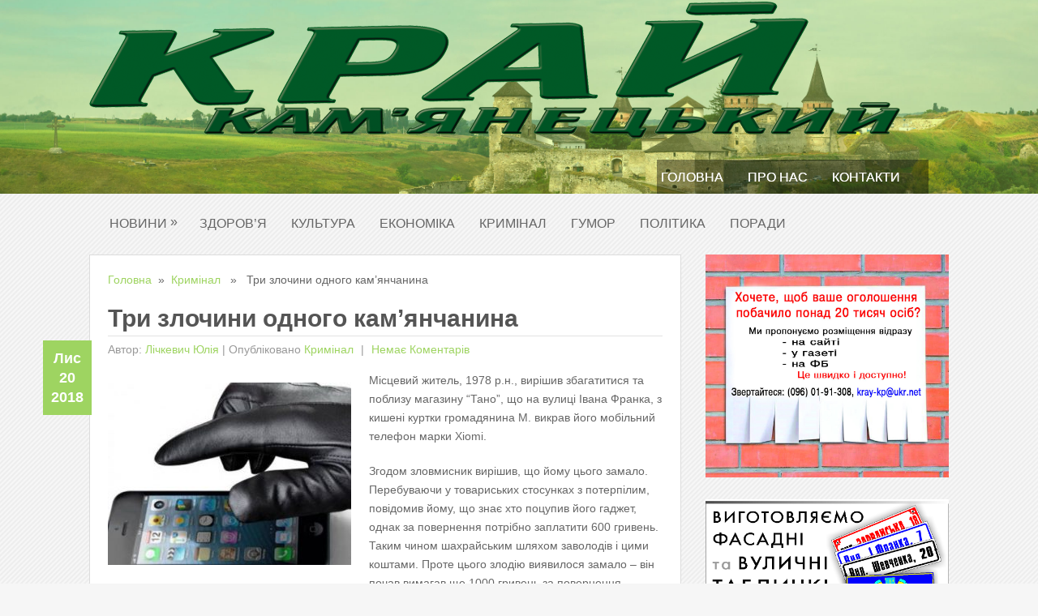

--- FILE ---
content_type: text/html; charset=UTF-8
request_url: https://kray-kp.org.ua/kryminal/try-zlochyny-odnoho-kamianchanyna.html
body_size: 12851
content:
<!DOCTYPE html>
<html class="no-js" lang="uk">
<head>
	<meta charset="UTF-8">
	<title>  Три злочини одного кам’янчанина</title>
	<link rel="icon" href="http://kray-kp.org.ua/wp-content/uploads/2017/04/favicons.png" type="image/x-icon" />
<!--iOS/android/handheld specific -->	
<link rel="apple-touch-icon" href="apple-touch-icon.png">
<meta name="viewport" content="width=device-width, initial-scale=1.0">
<meta name="apple-mobile-web-app-capable" content="yes">
<meta name="apple-mobile-web-app-status-bar-style" content="black">
	<link rel="stylesheet" type="text/css" media="all" href="https://kray-kp.org.ua/wp-content/themes/nominal/style.css" />
	<link rel="pingback" href="https://kray-kp.org.ua/xmlrpc.php" />
				<!--[if lt IE 9]>
		<script src="http://html5shim.googlecode.com/svn/trunk/html5.js"></script>
	<![endif]-->
	<!--start fonts-->
<link href="http://fonts.googleapis.com/css?family=Dosis"rel="stylesheet" type="text/css">
<style type="text/css">
#navigation a {font-family: 'Dosis', sans-serif;}
</style>
<link href="http://fonts.googleapis.com/css?family=Gudea:400,700" rel="stylesheet" type="text/css">
<style type="text/css">
.title, h1,h2,h3,h4,h5,h6 { font-family: 'Gudea', sans-serif;}
</style>
<link href="http://fonts.googleapis.com/css?family=Open Sans:400,400italic,700,700italic" rel="stylesheet" type="text/css">
<style type="text/css">
body {font-family: 'Open Sans', sans-serif;}
</style>
<!--end fonts-->
<style type="text/css">
body {background-color:#f6f6f6;}
body {background-image:url(https://kray-kp.org.ua/wp-content/themes/nominal/images/pattern3.png);}
.mts-subscribe input[type="submit"], #navigation ul li li a:hover, .currenttext, .pagination a:hover, .reply a, #commentform input#submit, #searchform .sbutton, #tabber ul.tabs li a.selected, #tabber ul.tabs li.tab-recent-posts a.selected, .main-navigation, .metadate, .readMore a, #navigation ul li li:hover > a {background-color:#9ED461; }
.single_post a, a:hover, .textwidget a, #commentform a, .copyrights a:hover, a, .sidebar.c-4-12 a:hover, footer .widget li a:hover {color:#9ED461; }
.currenttext, .pagination a:hover { border-color:#9ED461; }
.shareit { top: 380px; left: auto; z-index: 0; margin: 0 0 0 -115px; width: 90px; position: fixed; overflow: hidden; padding: 3px; }
.share-item {margin: 2px;}
</style>
	<link rel='dns-prefetch' href='//ajax.googleapis.com' />
<link rel='dns-prefetch' href='//s.w.org' />
<link rel="alternate" type="application/rss+xml" title="Край Кам&#039;янецький &raquo; стрічка" href="https://kray-kp.org.ua/feed" />
<link rel="alternate" type="application/rss+xml" title="Край Кам&#039;янецький &raquo; Канал коментарів" href="https://kray-kp.org.ua/comments/feed" />
<link rel="alternate" type="application/rss+xml" title="Край Кам&#039;янецький &raquo; Три злочини одного кам’янчанина Канал коментарів" href="https://kray-kp.org.ua/kryminal/try-zlochyny-odnoho-kamianchanyna.html/feed" />
		<script type="text/javascript">
			window._wpemojiSettings = {"baseUrl":"https:\/\/s.w.org\/images\/core\/emoji\/2.2.1\/72x72\/","ext":".png","svgUrl":"https:\/\/s.w.org\/images\/core\/emoji\/2.2.1\/svg\/","svgExt":".svg","source":{"concatemoji":"https:\/\/kray-kp.org.ua\/wp-includes\/js\/wp-emoji-release.min.js?ver=4.7.29"}};
			!function(t,a,e){var r,n,i,o=a.createElement("canvas"),l=o.getContext&&o.getContext("2d");function c(t){var e=a.createElement("script");e.src=t,e.defer=e.type="text/javascript",a.getElementsByTagName("head")[0].appendChild(e)}for(i=Array("flag","emoji4"),e.supports={everything:!0,everythingExceptFlag:!0},n=0;n<i.length;n++)e.supports[i[n]]=function(t){var e,a=String.fromCharCode;if(!l||!l.fillText)return!1;switch(l.clearRect(0,0,o.width,o.height),l.textBaseline="top",l.font="600 32px Arial",t){case"flag":return(l.fillText(a(55356,56826,55356,56819),0,0),o.toDataURL().length<3e3)?!1:(l.clearRect(0,0,o.width,o.height),l.fillText(a(55356,57331,65039,8205,55356,57096),0,0),e=o.toDataURL(),l.clearRect(0,0,o.width,o.height),l.fillText(a(55356,57331,55356,57096),0,0),e!==o.toDataURL());case"emoji4":return l.fillText(a(55357,56425,55356,57341,8205,55357,56507),0,0),e=o.toDataURL(),l.clearRect(0,0,o.width,o.height),l.fillText(a(55357,56425,55356,57341,55357,56507),0,0),e!==o.toDataURL()}return!1}(i[n]),e.supports.everything=e.supports.everything&&e.supports[i[n]],"flag"!==i[n]&&(e.supports.everythingExceptFlag=e.supports.everythingExceptFlag&&e.supports[i[n]]);e.supports.everythingExceptFlag=e.supports.everythingExceptFlag&&!e.supports.flag,e.DOMReady=!1,e.readyCallback=function(){e.DOMReady=!0},e.supports.everything||(r=function(){e.readyCallback()},a.addEventListener?(a.addEventListener("DOMContentLoaded",r,!1),t.addEventListener("load",r,!1)):(t.attachEvent("onload",r),a.attachEvent("onreadystatechange",function(){"complete"===a.readyState&&e.readyCallback()})),(r=e.source||{}).concatemoji?c(r.concatemoji):r.wpemoji&&r.twemoji&&(c(r.twemoji),c(r.wpemoji)))}(window,document,window._wpemojiSettings);
		</script>
		<style type="text/css">
img.wp-smiley,
img.emoji {
	display: inline !important;
	border: none !important;
	box-shadow: none !important;
	height: 1em !important;
	width: 1em !important;
	margin: 0 .07em !important;
	vertical-align: -0.1em !important;
	background: none !important;
	padding: 0 !important;
}
</style>
<link rel='stylesheet' id='SFSImainCss-css'  href='https://kray-kp.org.ua/wp-content/plugins/ultimate-social-media-icons/css/sfsi-style.css?ver=4.7.29' type='text/css' media='all' />
<link rel='stylesheet' id='wprps_slick_style-css'  href='https://kray-kp.org.ua/wp-content/plugins/wp-responsive-recent-post-slider/assets/css/slick.css?ver=4.7.29' type='text/css' media='all' />
<link rel='stylesheet' id='wprps_recent_post_style-css'  href='https://kray-kp.org.ua/wp-content/plugins/wp-responsive-recent-post-slider/assets/css/recent-post-style.css?ver=4.7.29' type='text/css' media='all' />
<link rel='stylesheet' id='awpcp-frontend-style-css'  href='https://kray-kp.org.ua/wp-content/plugins/another-wordpress-classifieds-plugin/resources/css/awpcpstyle.css?ver=3.7.6' type='text/css' media='all' />
<!--[if lte IE 6]>
<link rel='stylesheet' id='awpcp-frontend-style-ie-6-css'  href='https://kray-kp.org.ua/wp-content/plugins/another-wordpress-classifieds-plugin/resources/css/awpcpstyle-ie-6.css?ver=3.7.6' type='text/css' media='all' />
<![endif]-->
<!--[if lte IE 7]>
<link rel='stylesheet' id='awpcp-frontend-style-lte-ie-7-css'  href='https://kray-kp.org.ua/wp-content/plugins/another-wordpress-classifieds-plugin/resources/css/awpcpstyle-lte-ie-7.css?ver=3.7.6' type='text/css' media='all' />
<![endif]-->
<script type='text/javascript' src='//ajax.googleapis.com/ajax/libs/jquery/1.8.3/jquery.min.js?ver=1.7.1'></script>
<script type='text/javascript' src='https://kray-kp.org.ua/wp-includes/js/jquery/jquery-migrate.min.js?ver=1.4.1'></script>
<script type='text/javascript' src='//ajax.googleapis.com/ajax/libs/jqueryui/1.9.2/jquery-ui.min.js?ver=1.8.16'></script>
<script type='text/javascript' src='https://kray-kp.org.ua/wp-content/themes/nominal/js/modernizr.min.js?ver=4.7.29'></script>
<script type='text/javascript' src='https://kray-kp.org.ua/wp-content/themes/nominal/js/customscript.js?ver=4.7.29'></script>
<link rel='https://api.w.org/' href='https://kray-kp.org.ua/wp-json/' />
<link rel="EditURI" type="application/rsd+xml" title="RSD" href="https://kray-kp.org.ua/xmlrpc.php?rsd" />
<link rel="wlwmanifest" type="application/wlwmanifest+xml" href="https://kray-kp.org.ua/wp-includes/wlwmanifest.xml" /> 
<link rel='prev' title='У Кам’янці-Подільському пенсіонер протягом місяця викрадав плитку' href='https://kray-kp.org.ua/kryminal/u-kamiantsi-podilskomu-pensioner-protiahom-misiatsia-vykradav-plytku.html' />
<link rel='next' title='У Кам’янець-Подільському музеї &#8211; безкоштовні екскурсії' href='https://kray-kp.org.ua/kultura/u-kamianets-podilskomu-muzei-bezkoshtovni-ekskursii.html' />
<!--Theme by MyThemeShop.com-->
<link rel='shortlink' href='https://kray-kp.org.ua/?p=7758' />
<link rel="alternate" type="application/json+oembed" href="https://kray-kp.org.ua/wp-json/oembed/1.0/embed?url=https%3A%2F%2Fkray-kp.org.ua%2Fkryminal%2Ftry-zlochyny-odnoho-kamianchanyna.html" />
<link rel="alternate" type="text/xml+oembed" href="https://kray-kp.org.ua/wp-json/oembed/1.0/embed?url=https%3A%2F%2Fkray-kp.org.ua%2Fkryminal%2Ftry-zlochyny-odnoho-kamianchanyna.html&#038;format=xml" />
<meta name="[base64]" content="KuLW3HWSS1Pj2edr6jtR"/><meta name="viewport" content="width=device-width, initial-scale=1"><meta property="og:image:secure_url" content="https://kray-kp.org.ua/wp-content/uploads/2018/11/Три-крадіжки.jpg" data-id="sfsi"><meta property="og:image:type" content="image/jpeg" data-id="sfsi" /><meta property="og:image:width" content="380" data-id="sfsi" /><meta property="og:image:height" content="285" data-id="sfsi" /><meta property="og:url" content="https://kray-kp.org.ua/kryminal/try-zlochyny-odnoho-kamianchanyna.html" data-id="sfsi" /><meta property="og:description" content="Місцевий житель, 1978 р.н., вирішив збагатитися та поблизу магазину Тано, що на вулиці Івана Франка, з кишені куртки громадянина М. викрав його мобільний телефон марки Xiomi.

Згодом зловмисник вирішив, що йому цього замало. Перебуваючи у товариських стосунках з потерпілим, повідомив йому, що знає хто поцупив його гаджет, однак за повернення потрібно заплатити 600 гривень. Таким чином шахрайським шляхом заволодів і цими коштами. Проте цього злодію виявилося замало – він почав вимагав ще 1000 гривень за повернення викраденого.

Працівники кримінальної поліції встановили та розшукали злочинця. Наразі йому оголошено про підозру у вчиненні кримінальних правопорушень, передбачених ч.1 ст.185 КК України (крадіжка) та ч.1 ст.190 (шахрайство).

Подальшу долю правопорушника вирішить суд.
За інформацією міського відділу поліції." data-id="sfsi" /><meta property="og:title" content="Три злочини одного кам’янчанина" data-id="sfsi" /><link rel="canonical" href="https://kray-kp.org.ua/kryminal/try-zlochyny-odnoho-kamianchanyna.html" />
<link rel="icon" href="https://kray-kp.org.ua/wp-content/uploads/2017/03/favicons.png" sizes="32x32" />
<link rel="icon" href="https://kray-kp.org.ua/wp-content/uploads/2017/03/favicons.png" sizes="192x192" />
<link rel="apple-touch-icon-precomposed" href="https://kray-kp.org.ua/wp-content/uploads/2017/03/favicons.png" />
<meta name="msapplication-TileImage" content="https://kray-kp.org.ua/wp-content/uploads/2017/03/favicons.png" />
<link rel="alternate" type="application/rss+xml" title="RSS" href="https://kray-kp.org.ua/rsslatest.xml" />

<!-- Global site tag (gtag.js) - Google Analytics -->
<script async src="https://www.googletagmanager.com/gtag/js?id=UA-110072328-1"></script>
<script>
  window.dataLayer = window.dataLayer || [];
  function gtag(){dataLayer.push(arguments);}
  gtag('js', new Date());

  gtag('config', 'UA-110072328-1');
</script>









<!-- MMI CMeter -->
<noscript>
<img
src="//pa.tns-ua.com/bug/pic.gif?siteid=kray-kp.org.ua"
alt=""
/>
</noscript>
<script language="javascript">
var tns_already, tnscm_adn = tnscm_adn || [], currentProtocol = ("https:" == location.protocol ? "https:" : "http:");
(function(c,m){if(c.indexOf&&c.indexOf(m)<0){c.unshift(m);}}(tnscm_adn,"inline_cm"));
if ("undefined"==typeof(tns_already) || null==tns_already || 0==tns_already)
{
tns_already=1;
var i=new Image();
i.src=currentProtocol + "//pa.tns-ua.com/bug/pic.gif?siteid=kray-kp.org.ua&j=1&nocache="+Math.random();

(function(){
var p=document.getElementsByTagName('head')[0];
var s=document.createElement("script");
s.type="text/javascript";
s.src= currentProtocol + "//source.mmi.bemobile.ua/cm/cm.js";
s.async = true;
p.appendChild(s);
})();
};
</script>
<!-- /MMI CMeter -->













</head>
<body id="blog" class="post-template-default single single-post postid-7758 single-format-standard main cat-265-id">
	<header class="main-header">
		<div class="main-navigation">
			<nav id="navigation">
																<h2 id="logo">
								<a href="https://kray-kp.org.ua"><img src="http://kray-kp.org.ua/wp-content/uploads/2017/04/Zagolovok.png" alt="Край Кам&#039;янецький"></a>
							</h2><!-- END #logo -->
																		<ul id="menu-holovne-meniu" class="menu"><li id="menu-item-1221" class="menu-item menu-item-type-custom menu-item-object-custom menu-item-home menu-item-1221"><a href="https://kray-kp.org.ua/">Головна</a></li>
<li id="menu-item-1223" class="menu-item menu-item-type-post_type menu-item-object-page menu-item-1223"><a href="https://kray-kp.org.ua/pro-nas">Про нас</a></li>
<li id="menu-item-1222" class="menu-item menu-item-type-post_type menu-item-object-page menu-item-1222"><a href="https://kray-kp.org.ua/kontakty">Контакти</a></li>
</ul>				<!--#nav-primary-->
			</nav>
		</div>
		<div class="secondary-navigation">
			<nav id="navigation" >
									<ul id="menu-niz" class="menu"><li id="menu-item-1369" class="menu-item menu-item-type-custom menu-item-object-custom menu-item-has-children menu-item-1369"><a href="#">Новини</a>
<ul class="sub-menu">
	<li id="menu-item-1283" class="menu-item menu-item-type-taxonomy menu-item-object-category menu-item-1283"><a href="https://kray-kp.org.ua/suspilstvo">Суспільство</a></li>
	<li id="menu-item-1279" class="menu-item menu-item-type-taxonomy menu-item-object-category menu-item-1279"><a href="https://kray-kp.org.ua/osvita">Освіта</a></li>
	<li id="menu-item-1282" class="menu-item menu-item-type-taxonomy menu-item-object-category menu-item-1282"><a href="https://kray-kp.org.ua/sport">Спорт</a></li>
</ul>
</li>
<li id="menu-item-1273" class="menu-item menu-item-type-taxonomy menu-item-object-category menu-item-1273"><a href="https://kray-kp.org.ua/zdorovia">Здоров&#8217;я</a></li>
<li id="menu-item-1276" class="menu-item menu-item-type-taxonomy menu-item-object-category menu-item-1276"><a href="https://kray-kp.org.ua/kultura">Культура</a></li>
<li id="menu-item-1272" class="menu-item menu-item-type-taxonomy menu-item-object-category menu-item-1272"><a href="https://kray-kp.org.ua/ekonomika">Економіка</a></li>
<li id="menu-item-1274" class="menu-item menu-item-type-taxonomy menu-item-object-category current-post-ancestor current-menu-parent current-post-parent menu-item-1274"><a href="https://kray-kp.org.ua/kryminal">Кримінал</a></li>
<li id="menu-item-1271" class="menu-item menu-item-type-taxonomy menu-item-object-category menu-item-1271"><a href="https://kray-kp.org.ua/humor">Гумор</a></li>
<li id="menu-item-1280" class="menu-item menu-item-type-taxonomy menu-item-object-category menu-item-1280"><a href="https://kray-kp.org.ua/polityka">Політика</a></li>
<li id="menu-item-1281" class="menu-item menu-item-type-taxonomy menu-item-object-category menu-item-1281"><a href="https://kray-kp.org.ua/porady">Поради</a></li>
</ul>							</nav>
		</div>	
	</header>
<div class="main-container"><div id="page" class="single">
	<div class="content">
					<article class="article">
				<div id="content_box">
					<div class="single_post">
						<div id="content_bg" class="singleCon">
															<div class="breadcrumb"><a href="https://kray-kp.org.ua">Головна</a>&nbsp;&nbsp;&#187;&nbsp;&nbsp;<a href="https://kray-kp.org.ua/kryminal" rel="nofollow">Кримінал</a> &nbsp;&nbsp;&#187;&nbsp;&nbsp; Три злочини одного кам’янчанина</div>
														<header>
								<h1 class="title single-title">Три злочини одного кам’янчанина</h1>
																	<div class="tablePost">Автор: <a href="https://kray-kp.org.ua/author/yuliya" title="Записи автора Лічкевич Юлія" rel="author">Лічкевич Юлія</a> | <span class="metadate"><div class="post_date"><div class="month">Лис</div><div class="day">20</div><div class="year">2018</div></div></span> <span class="thecategories">Опубліковано <a href="https://kray-kp.org.ua/kryminal" rel="nofollow">Кримінал</a></span> <span class="thecomment"><a href="https://kray-kp.org.ua/kryminal/try-zlochyny-odnoho-kamianchanyna.html#respond"> Немає коментарів </a></span></div>
															</header><!--.headline_area-->
							<div id="post-7758" class="g post post-7758 type-post status-publish format-standard has-post-thumbnail hentry category-kryminal tag-kradizhka cat-265-id has_thumb">
								<div class="post-single-content box mark-links">
															
									<p><img class="alignnone size-medium wp-image-7759 alignleft" src="http://kray-kp.org.ua/wp-content/uploads/2018/11/Три-крадіжки-300x225.jpg" alt="" width="300" height="225" srcset="https://kray-kp.org.ua/wp-content/uploads/2018/11/Три-крадіжки-300x225.jpg 300w, https://kray-kp.org.ua/wp-content/uploads/2018/11/Три-крадіжки.jpg 380w" sizes="(max-width: 300px) 100vw, 300px" />Місцевий житель, 1978 р.н., вирішив збагатитися та поблизу магазину &#8220;Тано&#8221;, що на вулиці Івана Франка, з кишені куртки громадянина М. викрав його мобільний телефон марки Xiomi.</p>
<p>Згодом зловмисник вирішив, що йому цього замало. Перебуваючи у товариських стосунках з потерпілим, повідомив йому, що знає хто поцупив його гаджет, однак за повернення потрібно заплатити 600 гривень. Таким чином шахрайським шляхом заволодів і цими коштами. Проте цього злодію виявилося замало – він почав вимагав ще 1000 гривень за повернення викраденого.</p>
<p>Працівники кримінальної поліції встановили та розшукали злочинця. Наразі йому оголошено про підозру у вчиненні кримінальних правопорушень, передбачених ч.1 ст.185 КК України (крадіжка) та ч.1 ст.190 (шахрайство).</p>
<p>Подальшу долю правопорушника вирішить суд.</p>
<p style="text-align: right;"><strong>За інформацією міського відділу поліції.</strong></p>
<div class='sfsi_Sicons' style='width: 100%; display: inline-block; vertical-align: middle; text-align:left'><div style='margin:0px 8px 0px 0px; line-height: 24px'><span>Поділитися в соціальних мережах</span></div><div class='sfsi_socialwpr'><div class='sf_fb_share' style='text-align:left;vertical-align: middle;'><a href='https://www.facebook.com/sharer/sharer.php?u=https%3A%2F%2Fkray-kp.org.ua%2Fkryminal%2Ftry-zlochyny-odnoho-kamianchanyna.html' style='display:inline-block;'  > <img class='sfsi_wicon'  data-pin-nopin='true' width='auto' height='auto' alt='fb-share-icon' title='Facebook Share' src='https://kray-kp.org.ua/wp-content/plugins/ultimate-social-media-icons/images/visit_icons/fbshare_bck.png'  /></a></div></div></div>																		 
																												<div class="shareit">
																																													<!-- Facebook -->
												<span class="share-item facebookbtn">
												<div id="fb-root"></div>
												<div class="fb-like" data-send="false" data-layout="button_count" data-width="150" data-show-faces="false"></div>
												</span>
																																																						</div>
									<!--Shareit-->
								</div>
							</div>
						</div><!--.post-content box mark-links-->
							
						<div id="content_bg" class="singleCon" style="border-top:none;"><div class="related-posts"><h4>Схожі записи</h4><ul>							<li class="">
								<a rel="nofollow" class="relatedthumb" href="https://kray-kp.org.ua/kryminal/v-kamiantsi-na-khabari-spiimaly-pidpolkovnyka-politsii.html" rel="bookmark" title="В Кам’янці на хабарі спіймали підполковника поліції">
									<span class="rthumb">
										<div class="clear"></div>	
																					<img width="140" height="140" src="https://kray-kp.org.ua/wp-content/uploads/2018/05/Хабарник-140x140.jpg" class="attachment-related size-related wp-post-image" alt="" title="" srcset="https://kray-kp.org.ua/wp-content/uploads/2018/05/Хабарник-140x140.jpg 140w, https://kray-kp.org.ua/wp-content/uploads/2018/05/Хабарник-150x150.jpg 150w, https://kray-kp.org.ua/wp-content/uploads/2018/05/Хабарник-50x50.jpg 50w" sizes="(max-width: 140px) 100vw, 140px" />		
																			</span>
								</a>
								<a class="relatedthumb" href="https://kray-kp.org.ua/kryminal/v-kamiantsi-na-khabari-spiimaly-pidpolkovnyka-politsii.html" rel="bookmark" title="В Кам’янці на хабарі спіймали підполковника поліції">В Кам’янці на хабарі спіймали підполковника поліції</a>
							</li>
														<li class="">
								<a rel="nofollow" class="relatedthumb" href="https://kray-kp.org.ua/kryminal/u-kamiantsi-podilskomu-znovu-vbyvstvo.html" rel="bookmark" title="У Кам’янці-Подільському – знову вбивство">
									<span class="rthumb">
										<div class="clear"></div>	
																					<img width="140" height="140" src="https://kray-kp.org.ua/wp-content/uploads/2018/07/prisoner.w695-140x140.jpg" class="attachment-related size-related wp-post-image" alt="" title="" srcset="https://kray-kp.org.ua/wp-content/uploads/2018/07/prisoner.w695-140x140.jpg 140w, https://kray-kp.org.ua/wp-content/uploads/2018/07/prisoner.w695-150x150.jpg 150w, https://kray-kp.org.ua/wp-content/uploads/2018/07/prisoner.w695-50x50.jpg 50w" sizes="(max-width: 140px) 100vw, 140px" />		
																			</span>
								</a>
								<a class="relatedthumb" href="https://kray-kp.org.ua/kryminal/u-kamiantsi-podilskomu-znovu-vbyvstvo.html" rel="bookmark" title="У Кам’янці-Подільському – знову вбивство">У Кам’янці-Подільському – знову вбивство</a>
							</li>
														<li class="">
								<a rel="nofollow" class="relatedthumb" href="https://kray-kp.org.ua/kryminal/v-kamiantsi-podilskomu-v-kvartyri-vyiavleno-55-richnoho-cholovika-bez-oznak-zhyttia.html" rel="bookmark" title="В Кам’янці-Подільському в квартирі виявлено 55-річного чоловіка без ознак життя">
									<span class="rthumb">
										<div class="clear"></div>	
																					<img width="140" height="140" src="https://kray-kp.org.ua/wp-content/uploads/2018/01/1-140x140.png" class="attachment-related size-related wp-post-image" alt="" title="" srcset="https://kray-kp.org.ua/wp-content/uploads/2018/01/1-140x140.png 140w, https://kray-kp.org.ua/wp-content/uploads/2018/01/1-150x150.png 150w, https://kray-kp.org.ua/wp-content/uploads/2018/01/1-50x50.png 50w" sizes="(max-width: 140px) 100vw, 140px" />		
																			</span>
								</a>
								<a class="relatedthumb" href="https://kray-kp.org.ua/kryminal/v-kamiantsi-podilskomu-v-kvartyri-vyiavleno-55-richnoho-cholovika-bez-oznak-zhyttia.html" rel="bookmark" title="В Кам’янці-Подільському в квартирі виявлено 55-річного чоловіка без ознак життя">В Кам’янці-Подільському в квартирі виявлено 55-річного чоловіка без ознак життя</a>
							</li>
														<li class="last">
								<a rel="nofollow" class="relatedthumb" href="https://kray-kp.org.ua/kryminal/u-kamiantsi-spiimaly-liubytelia-chuzhykh-elektroinstrumentiv.html" rel="bookmark" title="У Кам’янці спіймали ласого до чужих електроінструментів">
									<span class="rthumb">
										<div class="clear"></div>	
																					<img width="140" height="140" src="https://kray-kp.org.ua/wp-content/uploads/2017/12/Затримано-крадія-електроінструментів-140x140.jpg" class="attachment-related size-related wp-post-image" alt="" title="" srcset="https://kray-kp.org.ua/wp-content/uploads/2017/12/Затримано-крадія-електроінструментів-140x140.jpg 140w, https://kray-kp.org.ua/wp-content/uploads/2017/12/Затримано-крадія-електроінструментів-150x150.jpg 150w, https://kray-kp.org.ua/wp-content/uploads/2017/12/Затримано-крадія-електроінструментів-50x50.jpg 50w" sizes="(max-width: 140px) 100vw, 140px" />		
																			</span>
								</a>
								<a class="relatedthumb" href="https://kray-kp.org.ua/kryminal/u-kamiantsi-spiimaly-liubytelia-chuzhykh-elektroinstrumentiv.html" rel="bookmark" title="У Кам’янці спіймали ласого до чужих електроінструментів">У Кам’янці спіймали ласого до чужих електроінструментів</a>
							</li>
							</ul></div></div>							<!-- .related-posts -->	
																			<div class="postauthor">
								<h4>Автор:</h4>
								<img alt='' src='https://secure.gravatar.com/avatar/ef3112671b0afa0c21e438573f63a707?s=75&#038;d=mm&#038;r=g' srcset='https://secure.gravatar.com/avatar/ef3112671b0afa0c21e438573f63a707?s=150&amp;d=mm&amp;r=g 2x' class='avatar avatar-75 photo' height='75' width='75' /><b>Лічкевич Юлія</b>
								<p></p>
							</div>
						  
					</div><!--.g post-->
					<!-- You can start editing here. -->
		<!-- If comments are open, but there are no comments. -->
		<div id="commentsAdd">
		<div id="respond" class="box m-t-6">
			<h3>Додати коментар</h3>
			<div class="cancel-comment-reply">
				<small><a rel="nofollow" id="cancel-comment-reply-link" href="/kryminal/try-zlochyny-odnoho-kamianchanyna.html#respond" style="display:none;">Натисніть сюди, щоби скасувати відповідь.</a></small>
			</div>
							<form action="https://kray-kp.org.ua/wp-comments-post.php" method="post" id="commentform">
										<label for="author"><small>Ваше ім'я *</small></label>
					<p><input type="text" name="author" id="author" value="" size="28" tabindex="1" aria-required='true' /></p>
					<label for="email"><small>E-mail *</small></label>
					<p><input type="text" name="email" id="email" value="" size="28" tabindex="2" aria-required='true' /></p>
										<!--<p><small><strong>XHTML:</strong> You can use these tags: <code>&lt;a href=&quot;&quot; title=&quot;&quot;&gt; &lt;abbr title=&quot;&quot;&gt; &lt;acronym title=&quot;&quot;&gt; &lt;b&gt; &lt;blockquote cite=&quot;&quot;&gt; &lt;cite&gt; &lt;code&gt; &lt;del datetime=&quot;&quot;&gt; &lt;em&gt; &lt;i&gt; &lt;q cite=&quot;&quot;&gt; &lt;s&gt; &lt;strike&gt; &lt;strong&gt; </code></small></p>-->
					<p><textarea name="comment" id="comment" cols="100%" rows="8" tabindex="4"></textarea></p>
					<p><input name="submit" type="submit" id="submit" tabindex="5" value="Опублікувати коментар" class="medium skin button"/>
					<input type='hidden' name='comment_post_ID' value='7758' id='comment_post_ID' />
<input type='hidden' name='comment_parent' id='comment_parent' value='0' />
					</p>
					<p style="display: none;"><input type="hidden" id="akismet_comment_nonce" name="akismet_comment_nonce" value="14b71e828f" /></p><p style="display: none;"><input type="hidden" id="ak_js" name="ak_js" value="116"/></p>				</form>
					</div>
	</div>
				</div>
			</article>
				<aside class="sidebar c-4-12">
	<div id="sidebars" class="g">
		<div class="sidebar">
			<ul class="sidebar_list">
				<li id="mts_ad_300_widget" class="widget widget-sidebar"><div class="ad-300"><img src="http://kray-kp.org.ua/wp-content/uploads/2019/10/оголошення-про-рекл1-сайт.jpg" width="300" alt="" style="max-height: 275px;" /></div></li><li id="mts_ad_300_widget" class="widget widget-sidebar"><div class="ad-300"><a href="http://mythemeshop.com/"><img src="http://kray-kp.org.ua/wp-content/uploads/2021/10/вивиска.jpg" width="300" alt="" style="max-height: 275px;" /></a></div></li><li id="mts_ad_300_widget" class="widget widget-sidebar"><div class="ad-300"><a href="http://mythemeshop.com/"><img src="https://kray-kp.org.ua/wp-content/uploads/2023/03/буриння-свердловин.jpg" width="300" alt="" style="max-height: 275px;" /></a></div></li><li id="widget_recent_entries" class="widget widget-sidebar"><h3>Останні новини</h3><ul class="advanced-recent-posts"><li><a href="https://kray-kp.org.ua/viina/sluzhyty-ukraini-ta-ukrainskomu-narodovi-tse-v-bud-iakyi-moment-pidtrymaty-dopomohty-i-ne-kynuty-svoikh-pobratymiv-u-bidi.html" title="СЛУЖИТИ УКРАЇНІ ТА УКРАЇНСЬКОМУ НАРОДОВІ – ЦЕ В БУДЬ-ЯКИЙ МОМЕНТ ПІДТРИМАТИ, ДОПОМОГТИ І НЕ КИНУТИ СВОЇХ ПОБРАТИМІВ У БІДІ" ><img src="https://kray-kp.org.ua/wp-content/uploads/2026/01/photo_2026-01-04_19-26-49-14-50x50.jpg" class="wp-post-image"></a><a title="СЛУЖИТИ УКРАЇНІ ТА УКРАЇНСЬКОМУ НАРОДОВІ – ЦЕ В БУДЬ-ЯКИЙ МОМЕНТ ПІДТРИМАТИ, ДОПОМОГТИ І НЕ КИНУТИ СВОЇХ ПОБРАТИМІВ У БІДІ" href="https://kray-kp.org.ua/viina/sluzhyty-ukraini-ta-ukrainskomu-narodovi-tse-v-bud-iakyi-moment-pidtrymaty-dopomohty-i-ne-kynuty-svoikh-pobratymiv-u-bidi.html">СЛУЖИТИ УКРАЇНІ ТА УКРАЇНСЬКОМУ НАРОДОВІ – ЦЕ В БУДЬ-ЯКИЙ МОМЕНТ ПІДТРИМАТИ, ДОПОМОГТИ І НЕ КИНУТИ СВОЇХ ПОБРАТИМІВ У БІДІ</a></li><li><a href="https://kray-kp.org.ua/suspilstvo/todi-ne-dumalosia-pro-zdorovia-buly-molodi.html" title="ТОДІ НЕ ДУМАЛОСЯ ПРО ЗДОРОВ&#8217;Я, БУЛИ МОЛОДІ" ><img src="https://kray-kp.org.ua/wp-content/uploads/2025/12/20221214_094857-50x50.jpg" class="wp-post-image"></a><a title="ТОДІ НЕ ДУМАЛОСЯ ПРО ЗДОРОВ&#8217;Я, БУЛИ МОЛОДІ" href="https://kray-kp.org.ua/suspilstvo/todi-ne-dumalosia-pro-zdorovia-buly-molodi.html">ТОДІ НЕ ДУМАЛОСЯ ПРО ЗДОРОВ&#8217;Я, БУЛИ МОЛОДІ</a></li><li><a href="https://kray-kp.org.ua/istoriia/karol-rollie-krakivskyi-prezydent-z-podillia.html" title="КАРОЛЬ РОЛЛЄ &#8211; КРАКІВСЬКИЙ ПРЕЗИДЕНТ З ПОДІЛЛЯ" ><img src="https://kray-kp.org.ua/wp-content/uploads/2025/12/Karol-Rolle-prezydent-Krakowa.-W-gabinecie-pracy-1926-r.-Narodowe-Archiwum-Cyfrowe-domena-publiczna-50x50.jpg" class="wp-post-image"></a><a title="КАРОЛЬ РОЛЛЄ &#8211; КРАКІВСЬКИЙ ПРЕЗИДЕНТ З ПОДІЛЛЯ" href="https://kray-kp.org.ua/istoriia/karol-rollie-krakivskyi-prezydent-z-podillia.html">КАРОЛЬ РОЛЛЄ &#8211; КРАКІВСЬКИЙ ПРЕЗИДЕНТ З ПОДІЛЛЯ</a></li><li><a href="https://kray-kp.org.ua/viina/vid-shkilnoi-party-do-minnykh-poliv.html" title="ВІД ШКІЛЬНОЇ ПАРТИ ДО МІННИХ ПОЛІВ" ><img src="https://kray-kp.org.ua/wp-content/uploads/2025/12/2017-станиця-луганська-КППЗСУ-п-к-вадим-Дорофеєнко-Павло-Антонюк-підпол-Олександр-Тарасов-50x50.jpg" class="wp-post-image"></a><a title="ВІД ШКІЛЬНОЇ ПАРТИ ДО МІННИХ ПОЛІВ" href="https://kray-kp.org.ua/viina/vid-shkilnoi-party-do-minnykh-poliv.html">ВІД ШКІЛЬНОЇ ПАРТИ ДО МІННИХ ПОЛІВ</a></li><li><a href="https://kray-kp.org.ua/suspilstvo/samovriaduvannia-samoriatuvannia.html" title="САМОВРЯДУВАННЯ = САМОРЯТУВАННЯ" ><img src="https://kray-kp.org.ua/wp-content/uploads/2025/12/FB_IMG_1764318778280-50x50.jpg" class="wp-post-image"></a><a title="САМОВРЯДУВАННЯ = САМОРЯТУВАННЯ" href="https://kray-kp.org.ua/suspilstvo/samovriaduvannia-samoriatuvannia.html">САМОВРЯДУВАННЯ = САМОРЯТУВАННЯ</a></li></ul></li><li id="facebook_like" class="widget widget-sidebar"><h3>Шукайте нас на Facebook</h3>		<iframe src="http://www.facebook.com/plugins/likebox.php?href=https%3A%2F%2Fwww.facebook.com%2FKray.kp%2F%3Ffref%3Dts&amp;width=302&amp;colorscheme=dark&amp;show_faces=false&amp;stream=false&amp;header=false&amp;height=65" scrolling="no" frameborder="0" style="border:none; overflow:hidden; width:302px; height: 65px;" allowTransparency="true"></iframe>
		</li><li id="widget_text" class="widget widget-sidebar"><h3>Погода</h3>			<div class="textwidget"><div id="SinoptikInformer" style="width:300px;" class="SinoptikInformer type1c1"><div class="siHeader"><div class="siLh"><div class="siMh"><a onmousedown="siClickCount();" class="siLogo" href="https://ua.sinoptik.ua/" target="_blank" rel="nofollow" title="Погода"> </a>Погода <span id="siHeader"></span></div></div></div><div class="siBody"><a onmousedown="siClickCount();" href="https://ua.sinoptik.ua/погода-кам'янець-подільський" title="Погода у Кам'янці-Подільському" target="_blank" rel="nofollow"><div class="siCity"><div class="siCityName">Погода у <span>Кам'янці-Подільському</span></div><div id="siCont0" class="siBodyContent"><div class="siLeft"><div class="siTerm"></div><div class="siT" id="siT0"></div><div id="weatherIco0"></div></div><div class="siInf"><p>вологість: <span id="vl0"></span></p><p>тиск: <span id="dav0"></span></p><p>вітер: <span id="wind0"></span></p></div></div></div></a><div class="siLinks">Погода на <a href="https://ua.sinoptik.ua/" title="" target="_blank" rel="nofollow" onmousedown="siClickCount();">sinoptik.ua</a> </div></div><div class="siFooter"><div class="siLf"><div class="siMf"></div></div></div></div><script type="text/javascript" charset="UTF-8" src="//sinoptik.ua/informers_js.php?title=4&amp;wind=3&amp;cities=303010242&amp;lang=ua"></script></div>
		</li><li id="widget_categories" class="widget widget-sidebar"><h3>Категорії</h3>		<ul>
	<li class="cat-item cat-item-1"><a href="https://kray-kp.org.ua/uncategorized" >Без категорії</a> (154)
</li>
	<li class="cat-item cat-item-4591"><a href="https://kray-kp.org.ua/viina" >Війна</a> (55)
</li>
	<li class="cat-item cat-item-3751"><a href="https://kray-kp.org.ua/hotuiemo-smachno" >Готуємо смачно</a> (8)
</li>
	<li class="cat-item cat-item-269"><a href="https://kray-kp.org.ua/humor" >Гумор</a> (46)
</li>
	<li class="cat-item cat-item-3517"><a href="https://kray-kp.org.ua/dozvillia" >Дозвілля</a> (30)
</li>
	<li class="cat-item cat-item-3515"><a href="https://kray-kp.org.ua/doli-liudski" >Долі людські</a> (93)
</li>
	<li class="cat-item cat-item-263"><a href="https://kray-kp.org.ua/ekonomika" >Економіка</a> (92)
</li>
	<li class="cat-item cat-item-268"><a href="https://kray-kp.org.ua/zdorovia" >Здоров&#039;я</a> (147)
</li>
	<li class="cat-item cat-item-1944"><a href="https://kray-kp.org.ua/istoriia" >Історія</a> (52)
</li>
	<li class="cat-item cat-item-3569"><a href="https://kray-kp.org.ua/kadry" >Кадри</a> (1)
</li>
	<li class="cat-item cat-item-265"><a href="https://kray-kp.org.ua/kryminal" >Кримінал</a> (166)
</li>
	<li class="cat-item cat-item-271"><a href="https://kray-kp.org.ua/kulinariia" >Кулінарія</a> (21)
</li>
	<li class="cat-item cat-item-256"><a href="https://kray-kp.org.ua/kultura" >Культура</a> (206)
</li>
	<li class="cat-item cat-item-3594"><a href="https://kray-kp.org.ua/medytsyna" >медицина</a> (29)
</li>
	<li class="cat-item cat-item-3526"><a href="https://kray-kp.org.ua/nashi-iuvilei" >Наші ювілеї</a> (26)
</li>
	<li class="cat-item cat-item-254"><a href="https://kray-kp.org.ua/novyny" >Новини</a> (927)
</li>
	<li class="cat-item cat-item-259"><a href="https://kray-kp.org.ua/oholoshennia" >Оголошення</a> (5)
</li>
	<li class="cat-item cat-item-264"><a href="https://kray-kp.org.ua/osvita" >Освіта</a> (96)
</li>
	<li class="cat-item cat-item-262"><a href="https://kray-kp.org.ua/polityka" >Політика</a> (41)
</li>
	<li class="cat-item cat-item-267"><a href="https://kray-kp.org.ua/porady" >Поради</a> (153)
</li>
	<li class="cat-item cat-item-3785"><a href="https://kray-kp.org.ua/sad-horod" >Сад-город</a> (17)
</li>
	<li class="cat-item cat-item-266"><a href="https://kray-kp.org.ua/sport" >Спорт</a> (83)
</li>
	<li class="cat-item cat-item-255"><a href="https://kray-kp.org.ua/suspilstvo" >Суспільство</a> (817)
</li>
	<li class="cat-item cat-item-3643"><a href="https://kray-kp.org.ua/tradytsii" >традиції</a> (22)
</li>
	<li class="cat-item cat-item-3700"><a href="https://kray-kp.org.ua/tsikavo" >Цікаво</a> (13)
</li>
		</ul>
</li><li id="widget_text" class="widget widget-sidebar"><h3>Свята</h3>			<div class="textwidget"><A href="http://www.dilovamova.com/"><IMG width=300 height=374 border=0 alt="Святковий календар. Спілкуємося українською мовою" title="Святковий календар. Спілкуємося українською мовою" src="http://www.dilovamova.com/images/wpi.cache/informer/informer_300.png"></A></div>
		</li>			</ul>
		</div>
	</div><!--sidebars-->
</aside>	</div><!--#page-->
</div><!--.container-->
</div>
	<footer>

		<div class="container">

		<div class="footer-widgets">




					<div class="f-widget">
					</div>
	<div class="sepFoot"></div>
	<div class="f-widget">
					</div>
	<div class="sepFoot"></div>
	<div class="f-widget last">
					</div>
			</div><!--.footer-widgets-->
		</div><!--.container-->
		<div class="copyrights">

			<!--start copyrights-->
<div class="row" id="copyright-note">
<div class="top-right"><a href="#top" class="toplink">На верх &uarr;</a></div>
<div class="top">Усі права захищено - Copyright © 2010 - 2021 Розробка сайту <a href="https://freelancehunt.com/freelancer/jarikus.html">Ярослав Вапничний</a>
&nbsp;</div>
</div>
<!--end copyrights-->



		</div>
	</footer><!--footer-->
<!--Twitter Button Script------>
<script>!function(d,s,id){var js,fjs=d.getElementsByTagName(s)[0];if(!d.getElementById(id)){js=d.createElement(s);js.id=id;js.src="//platform.twitter.com/widgets.js";fjs.parentNode.insertBefore(js,fjs);}}(document,"script","twitter-wjs");</script>
<script type="text/javascript">
  (function() {
    var po = document.createElement('script'); po.type = 'text/javascript'; po.async = true;
    po.src = 'https://apis.google.com/js/plusone.js';
    var s = document.getElementsByTagName('script')[0]; s.parentNode.insertBefore(po, s);
  })();
</script>
<!--Facebook Like Button Script------>
<script>(function(d, s, id) {
  var js, fjs = d.getElementsByTagName(s)[0];
  if (d.getElementById(id)) return;
  js = d.createElement(s); js.id = id;
  js.src = "//connect.facebook.net/en_US/all.js#xfbml=1&appId=136911316406581";
  fjs.parentNode.insertBefore(js, fjs);
}(document, 'script', 'facebook-jssdk'));</script>
<!--start lightbox-->
<!--end lightbox-->
<!--start footer code-->
<!--end footer code-->

<script>
window.addEventListener('sfsi_functions_loaded', function() {
    if (typeof sfsi_responsive_toggle == 'function') {
        sfsi_responsive_toggle(0);
        // console.log('sfsi_responsive_toggle');

    }
})
</script>

    <script>
        window.addEventListener('sfsi_functions_loaded', function() {
            if (typeof sfsi_plugin_version == 'function') {
                sfsi_plugin_version(2.51);
            }
        });

        function sfsi_processfurther(ref) {

            var feed_id = '[base64]';
            var feedtype = 8;

            var email = jQuery(ref).find('input[name="data[Widget][email]"]').val();

            var filter = /^([a-zA-Z0-9_\.\-])+\@(([a-zA-Z0-9\-])+\.)+([a-zA-Z0-9]{2,4})+$/;

            if ((email != "Enter your email") && (filter.test(email))) {
                if (feed_id != "") {

                    if (feedtype == "8") {

                        var url = "https://www.specificfeeds.com/widgets/subscribeWidget/" + feed_id + "/" + feedtype;

                        window.open('', "popupwindow", "scrollbars=yes,width=1080,height=760");

                        ref.action = url;

                        ref.target = "popupwindow";

                        return true;

                    } else {

                        return false

                    }
                }
            } else {

                alert("Please enter email address");

                jQuery(ref).find('input[name="data[Widget][email]"]').focus();

                return false;

            }

        }
    </script>

    <style type="text/css" aria-selected="true">
        .sfsi_subscribe_Popinner {

            width: 100% !important;

            height: auto !important;

            padding: 18px 0px !important;

            background-color: #ffffff !important;

        }

        .sfsi_subscribe_Popinner form {

            margin: 0 20px !important;

        }

        .sfsi_subscribe_Popinner h5 {

            font-family: Helvetica,Arial,sans-serif !important;

            font-weight: bold !important;

            color: #000000 !important;

            font-size: 16px !important;

            text-align: center !important;

            margin: 0 0 10px !important;

            padding: 0 !important;

        }

        .sfsi_subscription_form_field {

            margin: 5px 0 !important;

            width: 100% !important;

            display: inline-flex;

            display: -webkit-inline-flex;

        }

        .sfsi_subscription_form_field input {

            width: 100% !important;

            padding: 10px 0px !important;

        }

        .sfsi_subscribe_Popinner input[type=email] {

            font-family: Helvetica,Arial,sans-serif !important;

            font-style: normal !important;

            color:  !important;

            font-size: 14px !important;

            text-align: center !important;

        }

        .sfsi_subscribe_Popinner input[type=email]::-webkit-input-placeholder {

            font-family: Helvetica,Arial,sans-serif !important;

            font-style: normal !important;

            color:  !important;

            font-size: 14px !important;

            text-align: center !important;

        }

        .sfsi_subscribe_Popinner input[type=email]:-moz-placeholder {
            /* Firefox 18- */

            font-family: Helvetica,Arial,sans-serif !important;

            font-style: normal !important;

            color:  !important;

            font-size: 14px !important;

            text-align: center !important;

        }

        .sfsi_subscribe_Popinner input[type=email]::-moz-placeholder {
            /* Firefox 19+ */

            font-family: Helvetica,Arial,sans-serif !important;

            font-style: normal !important;

            color:  !important;

            font-size: 14px !important;

            text-align: center !important;

        }

        .sfsi_subscribe_Popinner input[type=email]:-ms-input-placeholder {

            font-family: Helvetica,Arial,sans-serif !important;

            font-style: normal !important;

            color:  !important;

            font-size: 14px !important;

            text-align: center !important;

        }

        .sfsi_subscribe_Popinner input[type=submit] {

            font-family: Helvetica,Arial,sans-serif !important;

            font-weight: bold !important;

            color: #000000 !important;

            font-size: 16px !important;

            text-align: center !important;

            background-color: #dedede !important;

        }

        .sfsi_shortcode_container {
            float: left;
        }

        .sfsi_shortcode_container .norm_row .sfsi_wDiv {
            position: relative !important;
        }

        .sfsi_shortcode_container .sfsi_holders {
            display: none;
        }

            </style>

<script type='text/javascript' src='https://kray-kp.org.ua/wp-content/plugins/akismet/_inc/form.js?ver=3.3.2'></script>
<script type='text/javascript' src='https://kray-kp.org.ua/wp-includes/js/comment-reply.min.js?ver=4.7.29'></script>
<script type='text/javascript' src='https://kray-kp.org.ua/wp-includes/js/jquery/ui/core.min.js?ver=1.11.4'></script>
<script type='text/javascript' src='https://kray-kp.org.ua/wp-content/plugins/ultimate-social-media-icons/js/shuffle/modernizr.custom.min.js?ver=4.7.29'></script>
<script type='text/javascript' src='https://kray-kp.org.ua/wp-content/plugins/ultimate-social-media-icons/js/shuffle/jquery.shuffle.min.js?ver=4.7.29'></script>
<script type='text/javascript' src='https://kray-kp.org.ua/wp-content/plugins/ultimate-social-media-icons/js/shuffle/random-shuffle-min.js?ver=4.7.29'></script>
<script type='text/javascript'>
/* <![CDATA[ */
var sfsi_icon_ajax_object = {"ajax_url":"https:\/\/kray-kp.org.ua\/wp-admin\/admin-ajax.php"};
var sfsi_icon_ajax_object = {"ajax_url":"https:\/\/kray-kp.org.ua\/wp-admin\/admin-ajax.php","plugin_url":"https:\/\/kray-kp.org.ua\/wp-content\/plugins\/ultimate-social-media-icons\/"};
/* ]]> */
</script>
<script type='text/javascript' src='https://kray-kp.org.ua/wp-content/plugins/ultimate-social-media-icons/js/custom.js?ver=4.7.29'></script>
<script type='text/javascript' src='https://kray-kp.org.ua/wp-includes/js/wp-embed.min.js?ver=4.7.29'></script>

<!-- MMI CMeter -->
<noscript>
<img
src="//pa.tns-ua.com/bug/pic.gif?siteid=kray-kp.org.ua"
alt=""
/>
</noscript>
<script language="javascript">
var tns_already, tnscm_adn = tnscm_adn || [], currentProtocol = ("https:" == location.protocol ? "https:" : "http:");
(function(c,m){if(c.indexOf&&c.indexOf(m)<0){c.unshift(m);}}(tnscm_adn,"inline_cm"));
if ("undefined"==typeof(tns_already) || null==tns_already || 0==tns_already)
{
tns_already=1;
var i=new Image();
i.src=currentProtocol + "//pa.tns-ua.com/bug/pic.gif?siteid=kray-kp.org.ua&j=1&nocache="+Math.random();

(function(){
var p=document.getElementsByTagName('head')[0];
var s=document.createElement("script");
s.type="text/javascript";
s.src= currentProtocol + "//source.mmi.bemobile.ua/cm/cm.js";
s.async = true;
p.appendChild(s);
})();
};
</script>
<!-- /MMI CMeter -->

</body>
</html>

--- FILE ---
content_type: text/css
request_url: https://kray-kp.org.ua/wp-content/plugins/another-wordpress-classifieds-plugin/resources/css/awpcpstyle.css?ver=3.7.6
body_size: 7014
content:
.js-handler{display:block;float:right}.js-handler span{background:transparent url(../images/bullet_arrow_up.png) center center no-repeat;display:block;padding:5px 1px;width:16px;height:16px}.js-handler .open{background-image:url(../images/bullet_arrow_down.png)}.widget_awpcp-categories .top-level-categories p.top-level-category{background:none;line-height:.8rem;margin-bottom:3px;padding:0;text-align:left}.widget_awpcp-categories #awpcpcatlayout .top-level-categories .sub-categories{margin-bottom:0;margin-left:0}.widget_awpcp-categories .top-level-categories .sub-categories li:before{content:'—';margin-right:3px}.widget_awpcp-categories .top-level-categories .sub-categories li{margin-bottom:0}.awpcp-page .awpcp-form-spacer{margin:1px 1px 10px;padding:1px}.awpcp-page .awpcp-form-spacer label{display:block}.awpcp-page .awpcp-form-spacer .secondary-label{display:inline;font-weight:normal}.awpcp-page .awpcp-form-spacer .inline{display:inline}.awpcp-page .awpcp-form-spacer .helptext{display:block;font-weight:normal;font-size:.9em}.awpcp-page .awpcp-form-spacer .hidden{display:none}.awpcp-page .awpcp-range-search label,.awpcp-page .awpcp-date-range-search label{display:inline;font-weight:normal;margin-right:2px}.awpcp-page .awpcp-range-search input,.awpcp-page .awpcp-date-range-search input{width:60px;margin-right:5px}.awpcp-page .awpcp-date-range-search input{width:200px}.awpcp-page .awpcp-payment-methods-table tr td{vertical-align:middle}.awpcp-page .awpcp-credit-plans-table{border-bottom:none}.awpcp-page .awpcp-credit-plans-table tfoot .clear-selection input{display:none}.awpcp-page .awpcp-credit-plans-table tfoot .clear-selection label{background:#DDD;display:inline-block;font-size:.9em;font-weight:normal;line-height:1em;padding:4px 6px}.awpcp-page .awpcp-credit-plans-table tfoot .clear-selection label:hover{background:#EEE;color:#000}.awpcp-page .awpcp-transaction-items-table .amount{text-align:right}.awpcp-page .awpcp-transaction-items-table tfoot{background:#EEE}.awpcp-page .awpcp-transaction-items-table tfoot .row-header{font-weight:bold;text-align:right}@media only screen and (max-width:800px){.awpcp-page .awpcp-transaction-items-table tr td{padding-left:30% !important}}.awpcp-page .awpcp-form-spacer .characters-left{background:#333;color:#FFF;display:inline-block;font-size:.9em;font-weight:normal;margin:4px 0 0;padding:2px 8px}.awpcp-page .awpcp-form-spacer-title .characters-left{margin-top:0;margin-left:4px}.awpcp-page .awpcp-form-spacer .awpcp-textarea{display:block}.awpcp-page .awpcp-delete-ad-form{border:1px solid #CC0000;background-color:#FFEBE8;padding:8px 12px}.awpcp-page .awpcp-delete-ad-form .confirm{display:none}.awpcp-page .awpcp-delete-ad-form span.confirm{font-weight:bold;font-style:italic}.awpcp-page .awpcp-preview-ad-form{border:1px solid #E6DB55;background-color:#FFFBCC;padding:8px 12px}.awpcp-admin-listings-place-ad .awpcp-inner-content,.awpcp-admin-listings-edit-ad .awpcp-inner-content,.awpcp-admin-listings-renew-ad .awpcp-inner-content{background:#FBFBFB;border:1px solid #DFDFDF;padding:8px 14px}.awpcp-billing-form fieldset{margin-bottom:30px !important}.awpcp-billing-form label{float:left;margin-right:15px;text-align:right;width:170px}.awpcp-billing-form .textfield{width:270px}.awpcp-billing-form .short{width:50px}.awpcp-billing-form .awpcp-form-group{float:left}.awpcp-billing-form .awpcp-form-group label{display:block;float:none;width:auto}.awpcp-billing-form .awpcp-error{clear:both;display:block}.awpcp-billing-form .awpcp-billing-credit-card-type label{margin-right:2px;width:37px;height:23px}.awpcp-billing-form .awpcp-billing-credit-card-type label input,.awpcp-billing-form .awpcp-billing-credit-card-type label span{display:none}.awpcp-billing-form .awpcp-billing-credit-card-type label .cclogo{background:url(../images/payment-icons-sprite.png) -1px -31px no-repeat;border:1px solid #DDD;display:block;opacity:1;width:35px;height:21px}.awpcp-billing-form .awpcp-billing-credit-card-type label .mastercard{background-position:-1px -61px}.awpcp-billing-form .awpcp-billing-credit-card-type label .discover{background-position:-1px -91px}.awpcp-billing-form .awpcp-billing-credit-card-type label .amex{background-position:-1px -121px}.awpcp-billing-form .awpcp-billing-credit-card-type label .fade{opacity:.45}.fixfloat{clear:both;display:block;overflow:hidden}#awpcpqsearch{background:#f2f2f2;padding:5px 0 0 5px;margin:10px auto 10px auto}#awpcpqsearch select{width:112px;padding:4px}#awpcpqsearch b{font-size:12px}.messagedisplay{padding:5px;background-color:#fffbcc}.tenpad{padding:100px}table.listcatsh{width:100%;padding:0;border:none;border:1px solid #dddddd}table.listcatsh td{background-color:#F4F4F4;border:none;font-size:12px;font-weight:bold;padding:3px 5px;vertical-align:middle}table.listcatsh tr.special td{border-bottom:1px solid #ff0000}table.listcatsc{width:100%;padding:0;border:none;border:1px solid #dddddd}table.listcatsc td{width:33%;border:none;vertical-align:middle;padding:5px;font-weight:normal}table.listcatsc tr.special td{border-bottom:1px solid #ff0000}.toplevelitem{color:#333333;font-weight:bold;text-decoration:none}.toplevelitem a{font-weight:bold;color:#333333;text-decoration:none}.toplevelitem a:hover{font-weight:bold;text-decoration:none}.toplevelitem a:visited{text-decoration:none;color:#333333}.postaclassified{float:left}.postaclassified a{font-size:14px;color:#444444}.scbox{border:1px solid #dddddd}.scbutton{border:1px dotted #dddddd;background:#cccccc;font-size:14px;color:#444444}.classisearch{float:right}.uiwelcome{margin:0 0 20px 0}#awpcp-form-spacer{margin:5px 1px 1px 1px;padding:1px 1px 1px 1px important}.awpcp-extra-field-wrapper{margin:1px 1px 1px 1px;padding:1px 1px 1px 1px}.awpcp-page ul{list-style:none;margin:0;padding:0}#classiwrapper form fieldset{margin-bottom:20px}.editclassified{float:right}.headeritem{width:98%;padding:5px;font-weight:bold;color:#333333}.buywith{background:#eeeeee;border-top:1px dotted #dddddd;border-bottom:1px dotted #dddddd;color:#333333;font-weight:bold;font-size:medium;padding:10px;margin-bottom:20px}.classimenu1{padding:15px}.browseads{padding:10px}table.displayads{width:100%;padding:0;border:none}table.displayads td{width:33%;font-size:12px;border:none;background-color:#F4F4F4;vertical-align:middle;font-weight:bold}table.displayads tr.special td{border-bottom:1px solid #dddddd}table.displayads .displayadsicell{background:none;border:none;font-weight:normal}.cl-adsense{margin:10px 0 10px 0;text-align:center;background:#f2f2f2;padding:10px}.imgtransparency{-moz-opacity:.2;filter:alpha(opacity=20);opacity:.2}.awpcpwidget{clear:both;overflow:hidden}.awpcplatestthumb{background:#F2F2F2;margin:5px 0;padding:5px;float:left;-moz-border-radius:5px 5px 5px 5px;-webkit-border-radius:5px 5px 5px 5px;border-radius:5px 5px 5px 5px}.awpcplatestthumb a{display:block}.awpcplatestthumb a span{display:block;margin:10px}.awpcplatestthumb a img{display:block;max-width:300px}.awpcp-login-form form{display:block;margin:10px auto;width:220px}.awpcp-login-form form p{margin-bottom:2px}.awpcp-login-form form .input{width:200px}.awpcp-login-form form .login-password{margin-bottom:10px}.awpcp-login-form form .login-remember{float:left}.awpcp-login-form form .login-submit{text-align:right}.awpcp-login-form .nav{font-size:.9em;padding:0;text-align:center}.itemprice .price{font-weight:bold;color:#ff0000}.displayadshead{padding:10px}.displayadscellimg{border:1px solid #eeeeee;padding:5px}img.awpcpbrowseadsimg{width:60px}.displayadscellheadline{padding:5px;border-bottom:1px solid #eeeeee;border-top:1px solid #eeeeee}.displayadscelllocation{padding:5px;border-bottom:1px solid #eeeeee;border-top:1px solid #eeeeee}.displayadscellviews{padding:5px;border-right:1px solid #eeeeee;border-top:1px solid #eeeeee;border-bottom:1px solid #eeeeee}.displayadscellposted{padding:5px;border-bottom:1px solid #eeeeee;border-top:1px solid #eeeeee;font-size:x-small}.changecategoryselect{float:left;margin-bottom:10px;padding:5px}.changecategoryselect .awpcp-category-dropdown-container{float:left}.pager{float:right}.pager a{padding:2px;border:1px solid #cccccc}#awpcpcatlayout{width:100%}#awpcpcatlayout .awpcpcatlayoutleft{width:70%;float:left}#awpcpcatlayout .awpcpcatlayoutright{width:25%;float:right;border-left:1px solid #dddddd}#awpcpcatlayout .awpcpcatlayoutright ul{list-style:none;margin-left:10px}#awpcpcatlayout .awpcpcatlayoutright ul li{float:left;list-style:none;margin:0}#awpcpcatlayout .awpcpcatlayoutright ul li ul li{margin:3px 0 3px 0;padding-right:5px}#awpcpcatlayout .awpcpcatlayoutright span{font-weight:bold}#awpcpcatlayout ul.awpcp-region-control-sidelist li{float:none}p.maincategoryclass{background:#eeeeee;text-align:center;padding-bottom:10px;padding-top:10px;margin:0 0 3px 0}.awpcp-category-icon{display:inline-block;margin:0 4px}.awpcp-category-icon-image,.categoryicon{box-sizing:border-box;vertical-align:middle;max-width:100%}.sub-categories .awpcp-category-icon{margin-left:0}.theuploaddiv .button{margin-top:20px;padding:6px}div.theuploaddiv{display:block;padding:10px}.finishbutton{background:#f2f2f2;height:auto !important;min-height:60px;width:90%;padding:14px}.finishbutton .finishbuttonleft{float:left;width:60%;margin-right:25px}.finishbutton .finishbuttonleft b{font-weight:bold}.finishbutton .finishbuttonright{float:right}.finishbutton .button{text-align:center;padding:6px;margin:10px 0}p.uploaderror{padding:5px;background:#ffffcc;color:#000000}div.unsetsavedlocationslink{clear:both;padding:5px;background:#f2f2f2;width:300px;text-align:center}.adviewed{margin:10px 0;border-top:1px dotted #333333;padding-top:10px}.dropdownparentcategory{background-color:#eeeeee;margin-bottom:3px;color:#000000}.displayaditemsodd{background:#f2f2f2;width:100%;margin-bottom:10px}.displayaditemseven{width:100%;margin-bottom:10px}.twitter-share-button{background:transparent url('../images/tweetn.png') no-repeat 0 0;direction:ltr;display:block;margin-top:5px;width:55px;height:22px;text-align:left;text-indent:-9999px}.facebook-share-button{background:url(../images/fbshare.png) no-repeat 0 0;display:block;height:18px;width:57px}#js_error{color:#cf0000;border:1px dotted #cc0000;background-color:#fee;text-align:center;margin-bottom:12px !important;padding-top:5px !important}p.ad_status_msg{background:none repeat scroll 0 0 #A2C9DB;padding:10px}.awpcp-extra-field-category-root,.awpcp-extra-field-always-visible{display:block}.awpcp-extra-field-hidden{display:none}.awpcp-extra-fields{margin-bottom:10px}.awpcp-extra-fields .first-column{clear:left}.awpcp-extra-fields-columns-2 .cladinfo{float:left;margin-left:2.5%;margin-right:2.5%;margin-bottom:10px;width:45%}.awpcp-extra-fields-columns-2 .first-column{margin-left:0;margin-right:5%}.awpcp-extra-fields-columns-2 .last-column{margin-left:5%;margin-right:0}.awpcp-extra-fields-columns-3 .cladinfo{float:left;margin:0 1.5% 10px;width:30%}.awpcp-extra-fields-columns-3 .first-column{margin-left:0;margin-right:3%}.awpcp-extra-fields-columns-3 .last-column{margin-left:3%;margin-right:0}#classiwrapper .awpcp-videos{clear:both;margin-top:10px}#classiwrapper .awpcp-videos-title{font-weight:bold}#classiwrapper .awpcp-videos-grid-item{float:left;list-style:none;margin:10px}#classiwrapper .awpcp-videos-grid-item a{background:#626262;border:1px solid #313131;display:inline-block;padding:9px}#classiwrapper .awpcp-videos-list-item{list-style:none;margin:10px 0}#classiwrapper .awpcp-attachments{clear:both;margin-top:10px}#classiwrapper .awpcp-attachments-title{font-weight:bold}#classiwrapper .awpcp-attachments-list{margin:0;padding:0}#classiwrapper .awpcp-attachments-list li{list-style-type:circle;list-style-position:inside;margin:0}.awpcp-textfield,.inputbox,.awpcp-textarea{box-sizing:border-box;border:1px solid #888888;width:100%}.awpcp-textfield,.inputbox{padding:5px;background-color:#ffffff;color:#000000}@media only screen and (max-width:960px){.awpcp-page .button,.awpcp-page input[type="submit"]{margin-bottom:5px;width:100%}.awpcp-dropdown,.awpcp-textfield,.inputbox,.awpcp-textarea{width:100%}}.is-hidden,.is-hidden[type="reset"],.is-hidden[type="button"],.is-hidden[type="submit"]{display:none}.is-visible-inline-block{display:inline-block !important}#TB_closeWindow{box-sizing:content-box}.clearfix:after,.awpcp-clearfix:after{visibility:hidden;display:block;font-size:0;content:" ";clear:both;height:0}* html .clearfix,* html .awpcp-clearfix{zoom:1}*:first-child+html .clearfix,*:first-child+html .awpcp-clearfix{zoom:1}.align-text-right{text-align:right}.align-text-left{text-align:left}.awpcp-clearboth{clear:both}.awpcp-clearleft{clear:left}.awpcp-hidden{display:none}.awpcp-hide-if-js{display:none}.no-js .awpcp-hide-if-js{display:block}.awpcp-width-20p{width:20%}.awpcp-inline-label{display:inline-block}.awpcp-block-label{display:block}.awpcp-list{margin-right:0}.awpcp-list>li{text-align:left}.awpcp-list-no-style{list-style-type:none;padding:0}.awpcp-box{background:#FAFAFA;padding:10px}.awpcp-rounded-box{border-radius:2px}.awpcp-bordered-box{border:1px solid #D2D2D2}.awpcp-button{border:1px solid #D2D2D2;border-radius:2px;background:#FDFDFD;border-color:#CCC;cursor:pointer;display:block;padding:6px 8px 6px}.awpcp-button:hover{background:#fff;border-color:#d0d0d0}.awpcp-button:active{background:#BBB;border-color:#999;color:#FFF}#classiwrapper .awpcp-message{background-color:#FFFBCC;border:1px solid #CCC;color:#333;margin:10px 0;padding:8px 12px}#classiwrapper .awpcp-message.updated{border-color:#E6DB55}#classiwrapper .awpcp-message.error{border-color:#CC0000}#classiwrapper .awpcp-message.info{border-color:#00A1CE}#classiwrapper .awpcp-message.ghost{display:none}#classiwrapper .awpcp-message p{margin:0}#classiwrapper .awpcp-updated{border-color:#E6DB55;display:block !important}#classiwrapper .awpcp-error{background-color:#FFEBE8;border-color:#CC0000;color:#ff0000;font-weight:normal;font-size:14px}.wrap div.awpcp-inline-form-error{background:#FFF;border-radius:3px;border-color:#D15151;box-shadow:0 1px 1px 0 rgba(0,0,0,0.1);color:#555;margin:.5em;padding:.5em .7em}.awpcp-table{border:none;margin:0 0 1.625em;width:100%}.awpcp-table th,.awpcp-table td{padding:6px;text-align:left}.awpcp-table th{background:#EFEFEF;font-weight:bold}.awpcp-table td{border-top:1px solid #DDDDDD}@media only screen and (max-width:800px){table.awpcp-table table,.awpcp-table table,table.awpcp-table thead,.awpcp-table thead,table.awpcp-table tbody,.awpcp-table tbody,table.awpcp-table th,.awpcp-table th,table.awpcp-table td,.awpcp-table td,table.awpcp-table tr,.awpcp-table tr{display:block}table.awpcp-table th,.awpcp-table th{border:none}table.awpcp-table thead tr,.awpcp-table thead tr{position:absolute;top:-9999px;left:-9999px}table.awpcp-table tbody tr th,.awpcp-table tbody tr th{padding-left:10px}table.awpcp-table tr,.awpcp-table tr{border:1px solid #ccc}table.awpcp-table tr td,.awpcp-table tr td{border:none;border-bottom:1px solid #eee;position:relative;padding-top:3px;padding-bottom:3px;padding-left:60% !important;white-space:normal;text-align:left}table.awpcp-table tr td:before,.awpcp-table tr td:before{position:absolute;top:6px;left:6px;width:45%;padding-right:10px;white-space:nowrap;text-align:left;font-weight:bold}table.awpcp-table tr td:before,.awpcp-table tr td:before{content:attr(data-title)}}.awpcp-listing-primary-image-listing-link{display:inline-block;position:relative}.awpcp-listing-excerpt{background:#F9F9F9;box-sizing:border-box;padding:5px}.awpcp-listing-excerpt-thumbnail{box-sizing:border-box;text-align:center;width:100%}.awpcp-listing-primary-image-listing-link{display:block}.awpcp-listing-primary-image-listing-link img{width:100%}.awpcp-listing-excerpt-content .awpcp-listing-title{margin:0 0 10px}.awpcp-listing-excerpt-extra{margin-top:15px}.awpcp-listing-excerpt-small,.awpcp-listing-excerpt-medium{padding:10px}.awpcp-listing-excerpt-small .awpcp-listing-excerpt-thumbnail,.awpcp-listing-excerpt-medium .awpcp-listing-excerpt-thumbnail{margin:0 20px 20px 0;float:left;width:50%}.awpcp-listing-excerpt-small .awpcp-listing-title,.awpcp-listing-excerpt-medium .awpcp-listing-title{margin-top:10px}.awpcp-listing-excerpt-medium .awpcp-listing-excerpt-thumbnail{width:auto}.awpcp-listing-excerpt-medium .awpcp-listing-excerpt-thumbnail img{width:auto}.awpcp-category-dropdown{margin-right:5px}.awpcp-category-dropdown :last-of-type{margin-right:0}@media only screen and (max-width:480px){.awpcp-category-dropdown{margin-right:0}}#awpcpcatlayout .showcategoriesmainlist{clear:left;display:block;list-style:none}#awpcpcatlayout .showcategoriesmainlist li{float:left;list-style:none;padding:0;margin:3px 2% 5px 0}#awpcpcatlayout .showcategoriesmainlist li a{text-decoration:none}#awpcpcatlayout .showcategoriesmainlist li ul{margin:0 0 20px 10px;list-style:none}#awpcpcatlayout .showcategoriesmainlist li.columns-1{width:100%;margin:3px 0 5px}#awpcpcatlayout .showcategoriesmainlist li.columns-2{width:48%}#awpcpcatlayout .showcategoriesmainlist li.columns-3{width:31%}#awpcpcatlayout .showcategoriesmainlist li.columns-4{width:23%}#awpcpcatlayout .showcategoriesmainlist li.columns-5{width:18%}#awpcpcatlayout .showcategoriessublist li{float:none;list-style:none;margin:0;padding:0;background:none}.awpcp-categories-list .top-level-category .js-handler{margin:4px 10px 0 0}@media screen and (max-width:44em){#awpcpcatlayout .showcategoriesmainlist{padding:0}#awpcpcatlayout .showcategoriesmainlist li.columns-1,#awpcpcatlayout .showcategoriesmainlist li.columns-2,#awpcpcatlayout .showcategoriesmainlist li.columns-3,#awpcpcatlayout .showcategoriesmainlist li.columns-4,#awpcpcatlayout .showcategoriesmainlist li.columns-5{width:100%}}.awpcp-form-steps .awpcp-form-steps-step{background:#FEFEFE;border-width:1px 1px 1px 0;border-style:solid;border-color:#AAA;box-shadow:0 1px 1px rgba(69,69,69,0.3);display:inline-block;margin:0}.awpcp-form-steps .awpcp-form-steps-step:first-child{border-left-width:1px;border-bottom-left-radius:4px;border-top-left-radius:4px}.awpcp-form-steps .awpcp-form-steps-step:last-child{border-bottom-right-radius:4px;border-top-right-radius:4px}.awpcp-form-steps .awpcp-form-steps-step-inner{color:#333;cursor:default;display:inline-block;font-size:.95em;font-weight:500;line-height:1.5em;padding:8px 10px;text-decoration:none}.awpcp-form-steps .awpcp-form-steps-step-number{background:#00CA6B;border-radius:2px;border:1px solid #00A65B;padding:2px 5px}.awpcp-form-steps .awpcp-form-steps-completed-step{background-color:#00CA6B}.awpcp-form-steps .awpcp-form-steps-completed-step .awpcp-form-steps-step-number{background-color:transparent;border-color:transparent}.awpcp-form-steps .awpcp-form-steps-completed-step .awpcp-form-steps-step-name{display:none}.awpcp-form-steps .awpcp-form-steps-current-step .awpcp-form-steps-step-number{background-color:transparent;border-color:transparent}.awpcp-form-steps .awpcp-form-steps-current-step .awpcp-form-steps-step-number:after{content:'.'}.awpcp-form-steps .awpcp-form-steps-pending-step{background-color:#F4F4F4}.awpcp-form-steps .awpcp-form-steps-pending-step .awpcp-form-steps-step-number{background-color:transparent;border-color:transparent}.awpcp-form-steps .awpcp-form-steps-pending-step .awpcp-form-steps-step-name{display:none}.awpcp-form-steps .awpcp-form-steps-pending-step a{color:#999}.awpcp-listings-widget-items-list{margin:0 !important;padding:0 !important;list-style-type:none !important}.awpcp-listings-widget-items-list .awpcp-listings-widget-item{margin-bottom:15px}.awpcp-listings-widget-items-list .awpcp-listings-widget-item .awpcplatestthumb{box-sizing:border-box;margin-bottom:5px}.awpcp-listings-widget-items-list .awpcp-listings-widget-item .awpcplatestthumb a{display:block !important;margin:0 auto !important;width:100%}.awpcp-listings-widget-items-list .awpcp-listings-widget-item .awpcplatestthumb a img{height:auto;max-width:100%;margin:0 auto}.awpcp-listings-widget-items-list .awpcp-listings-widget-item .awpcp-listing-title{font-weight:bold}.awpcp-listings-widget-items-list .awpcp-listings-widget-item .awpcp-widget-read-more{margin-left:10px !important}.awpcp-listings-widget-items-list .awpcp-listings-widget-item-with-thumbnail-above-in-desktop .awpcplatestthumb{margin-right:0;margin-left:0;float:none;width:100%}.awpcp-listings-widget-items-list .awpcp-listings-widget-item-with-left-thumbnail-in-desktop .awpcplatestthumb{margin-right:10px;margin-left:0;float:left;width:50%}.awpcp-listings-widget-items-list .awpcp-listings-widget-item-with-right-thumbnail-in-desktop .awpcplatestthumb{margin-right:0;margin-left:10px;float:right;width:50%}.awpcp-listings-widget-items-list .awpcp-listings-widget-item-listing-link{position:relative}@media screen and (max-width:44em){.awpcp-listings-widget-items-list .awpcp-listings-widget-item-with-left-thumbnail-in-mobile .awpcplatestthumb{margin-right:10px;margin-left:0;float:left;width:50%}.awpcp-listings-widget-items-list .awpcp-listings-widget-item-with-right-thumbnail-in-mobile .awpcplatestthumb{margin-right:0;margin-left:10px;float:right;width:50%}.awpcp-listings-widget-items-list .awpcp-listings-widget-item-with-thumbnail-above-in-mobile .awpcplatestthumb{margin-right:0;margin-left:0;float:none;width:100%}}.awpcp-listing-actions-component{background:#DDD;border:1px solid #BBB;padding:8px}.awpcp-listing-action-form{display:inline-block;margin:0;padding:2px}.awpcp-listing-action-form.is-active{background:#ebebeb}.awpcp-listing-action-form-confirmation{font-weight:bold;font-style:italic}.awpcp-navigation .awpcp-menu-toggle{background:#000 url("../images/bullet_arrow_down.png") 10px center no-repeat;color:#eee;cursor:pointer;display:none;font-size:1.2em;font-weight:bold;margin:0;padding:8px 8px 8px 30px;text-transform:uppercase}.awpcp-navigation ul{display:block;list-style:none;margin:0;padding:0 0 15px 0}.awpcp-navigation ul li{background:transparent no-repeat left center;float:left;list-style:none;margin:0 15px 10px 0;padding-left:20px}.awpcp-navigation ul .search-listings{background-image:url("../images/search_ico.png")}.awpcp-navigation ul .edit-listing{background-image:url("../images/edit_ico.png")}.awpcp-navigation ul .post-listing{background-image:url("../images/post_ico.png")}.awpcp-navigation ul .browse-listings{background-image:url("../images/browse_ico.png")}.awpcp-navigation ul .buy-subscription{background-image:url("../images/buy_subscription_ico.png")}@media screen and (max-width:44em){.awpcp-navigation .awpcp-menu-toggle{display:block}.awpcp-navigation .awpcp-nav-menu{display:none;padding:0 0 0 5px !important}.awpcp-navigation .awpcp-nav-menu li{float:none;margin-bottom:0;margin-top:6px;padding:0 0 0 20px;text-align:left}.awpcp-navigation.toggle-on .awpcp-menu-toggle{background-image:url("../images/bullet_arrow_up.png")}.awpcp-navigation.toggle-on .awpcp-nav-menu{display:block}}#classiwrapper .awpcp-uploaded-files-group,.awpcp-media-center .awpcp-uploaded-files-group{padding-bottom:1px}#classiwrapper .awpcp-uploaded-files-group-title,.awpcp-media-center .awpcp-uploaded-files-group-title{background:#EEE;border:1px solid #DDD;font-size:1.2em;margin:10px 0;padding:4px;text-align:center}#classiwrapper .awpcp-uploaded-files-list,.awpcp-media-center .awpcp-uploaded-files-list{margin-bottom:10px}#classiwrapper .awpcp-uploaded-file,.awpcp-media-center .awpcp-uploaded-file{background:#EEE;border:1px solid #E2E2E2;box-sizing:border-box;list-style-type:none;margin:0 0 10px;position:relative;padding:3px;text-align:center;width:100%}#classiwrapper .awpcp-progress-bar,.awpcp-media-center .awpcp-progress-bar{background-color:#00CA6B;height:8px}#classiwrapper .awpcp-uploaded-file-thumbnail-container,.awpcp-media-center .awpcp-uploaded-file-thumbnail-container{background:#E2E2E2;margin-bottom:10px}#classiwrapper .awpcp-uploaded-file-thumbnail-container img,.awpcp-media-center .awpcp-uploaded-file-thumbnail-container img{border-radius:0;box-shadow:none;display:block;margin:0 auto}#classiwrapper .is-disabled .awpcp-uploaded-file-thumbnail-container img,.awpcp-media-center .is-disabled .awpcp-uploaded-file-thumbnail-container img{opacity:.5}#classiwrapper .awpcp-uploaded-file-label,.awpcp-media-center .awpcp-uploaded-file-label{position:absolute;bottom:-23px;height:20px;background:#B6E2AF;font-size:11px;padding:0 6px;border-bottom-left-radius:4px;border-bottom-right-radius:4px;width:144px;box-sizing:border-box;line-height:18px;left:50%;margin-left:-72px}#classiwrapper .awpcp-uploaded-file-primary-label,.awpcp-media-center .awpcp-uploaded-file-primary-label{background:#B6E2AF}#classiwrapper .awpcp-uploaded-file-rejected-label,.awpcp-media-center .awpcp-uploaded-file-rejected-label{background:#FFB3B3}#classiwrapper .is-primary,.awpcp-media-center .is-primary{background:#B6E2AF;border:3px solid #86CC7C;padding:1px}#classiwrapper .is-awaiting-approval,.awpcp-media-center .is-awaiting-approval{background:#FFF6DB;border-color:#E6E6C8}#classiwrapper .is-rejected,.awpcp-media-center .is-rejected{background:#FFB3B3;border:3px solid #FC9393;padding:1px}#classiwrapper .awpcp-uploaded-files-table,.awpcp-media-center .awpcp-uploaded-files-table{margin:0}#classiwrapper .awpcp-uploaded-files-table td,.awpcp-media-center .awpcp-uploaded-files-table td{padding:3px;vertical-align:middle}#classiwrapper .awpcp-uploaded-files-table .awpcp-uploaded-file,.awpcp-media-center .awpcp-uploaded-files-table .awpcp-uploaded-file{float:none;border:none;margin:0;padding:0;width:auto}#classiwrapper .awpcp-uploaded-files-table .awpcp-uploaded-file-name,.awpcp-media-center .awpcp-uploaded-files-table .awpcp-uploaded-file-name{padding-left:8px;text-align:left}#classiwrapper .awpcp-uploaded-file-actions,.awpcp-media-center .awpcp-uploaded-file-actions{padding-top:5px}#classiwrapper .awpcp-uploaded-file-action,.awpcp-media-center .awpcp-uploaded-file-action{float:left;border:1px solid #E2E2E2;border-radius:2px;margin-right:2px;background:#FBFBFB}#classiwrapper .awpcp-uploaded-file-action a,.awpcp-media-center .awpcp-uploaded-file-action a,#classiwrapper .awpcp-uploaded-file-action label,.awpcp-media-center .awpcp-uploaded-file-action label{background:transparent center center no-repeat;cursor:pointer;display:block;height:22px;line-height:22px;width:24px}#classiwrapper .awpcp-uploaded-file-action:hover,.awpcp-media-center .awpcp-uploaded-file-action:hover{border-color:#B3B3B3;background-color:#D8D8D8}#classiwrapper .is-primary .awpcp-uploaded-file-action,.awpcp-media-center .is-primary .awpcp-uploaded-file-action{background:#ECF6EA;border-color:#9BCE93}#classiwrapper .is-primary .awpcp-uploaded-file-action:hover,.awpcp-media-center .is-primary .awpcp-uploaded-file-action:hover{background:#A5D69D}#classiwrapper .awpcp-uploaded-file-toggle-action,.awpcp-media-center .awpcp-uploaded-file-toggle-action{border-radius:0;border-right-width:0;margin:0}#classiwrapper .awpcp-uploaded-file-toggle-action:first-child,.awpcp-media-center .awpcp-uploaded-file-toggle-action:first-child{border-top-left-radius:2px;border-bottom-left-radius:2px}#classiwrapper .awpcp-uploaded-file-toggle-action:last-child,.awpcp-media-center .awpcp-uploaded-file-toggle-action:last-child{border-right-width:1px;border-top-right-radius:2px;border-bottom-right-radius:2px}#classiwrapper .awpcp-uploaded-file-toggle-action .awpcp-toggle-button,.awpcp-media-center .awpcp-uploaded-file-toggle-action .awpcp-toggle-button{float:left}#classiwrapper .awpcp-uploaded-file-change-status-action label,.awpcp-media-center .awpcp-uploaded-file-change-status-action label{padding:0 4px;width:auto}#classiwrapper .awpcp-uploaded-file-set-as-primary-action span,.awpcp-media-center .awpcp-uploaded-file-set-as-primary-action span{display:block}#classiwrapper .awpcp-uploaded-file-set-as-primary-action a,.awpcp-media-center .awpcp-uploaded-file-set-as-primary-action a{background-image:url(../images/image-not-primary.png)}#classiwrapper .is-primary .awpcp-uploaded-file-set-as-primary-action a,.awpcp-media-center .is-primary .awpcp-uploaded-file-set-as-primary-action a{background-image:url(../images/image-primary.png)}#classiwrapper .awpcp-uploaded-file-delete-action a,.awpcp-media-center .awpcp-uploaded-file-delete-action a{background-image:url(../images/file-delete.png)}#classiwrapper .awpcp-uploaded-file-approve-action a,.awpcp-media-center .awpcp-uploaded-file-approve-action a{background-image:url(../images/approve-attachment.png)}#classiwrapper .awpcp-uploaded-file-approve-action .awpcp-toggle-off,.awpcp-media-center .awpcp-uploaded-file-approve-action .awpcp-toggle-off{background-image:url(../images/approve-attachment-off.png)}#classiwrapper .awpcp-uploaded-file-reject-action a,.awpcp-media-center .awpcp-uploaded-file-reject-action a{background-image:url(../images/reject-attachment.png)}#classiwrapper .awpcp-uploaded-file-reject-action .awpcp-toggle-off,.awpcp-media-center .awpcp-uploaded-file-reject-action .awpcp-toggle-off{background-image:url(../images/reject-attachment-off.png)}#classiwrapper .awpcp-uploaded-file-loading-icon,.awpcp-media-center .awpcp-uploaded-file-loading-icon{background:none !important;border:none !important}#classiwrapper .awpcp-uploaded-file-spinner,.awpcp-media-center .awpcp-uploaded-file-spinner{background-color:#fff;margin:-25px -10px;padding:1px;position:absolute;top:50%;left:50%;border-radius:12px}#classiwrapper .awpcp-uploaded-video-delete-action a,.awpcp-media-center .awpcp-uploaded-video-delete-action a{background-image:url(../images/film_delete.png)}#classiwrapper .awpcp-media-manager-small .awpcp-uploaded-file,.awpcp-media-center .awpcp-media-manager-small .awpcp-uploaded-file{float:left;width:49%;margin-right:1%;margin-left:1%}#classiwrapper .awpcp-media-manager-small .awpcp-uploaded-file:nth-child(2n+1),.awpcp-media-center .awpcp-media-manager-small .awpcp-uploaded-file:nth-child(2n+1){margin-left:0}#classiwrapper .awpcp-media-manager-small .awpcp-uploaded-file:nth-child(2n+2),.awpcp-media-center .awpcp-media-manager-small .awpcp-uploaded-file:nth-child(2n+2){margin-right:0}#classiwrapper .awpcp-media-manager-medium .awpcp-uploaded-file,.awpcp-media-center .awpcp-media-manager-medium .awpcp-uploaded-file{float:left;width:32%;margin-right:1%;margin-left:1%}#classiwrapper .awpcp-media-manager-medium .awpcp-uploaded-file:nth-child(3n+1),.awpcp-media-center .awpcp-media-manager-medium .awpcp-uploaded-file:nth-child(3n+1){margin-left:0}#classiwrapper .awpcp-media-manager-medium .awpcp-uploaded-file:nth-child(3n),.awpcp-media-center .awpcp-media-manager-medium .awpcp-uploaded-file:nth-child(3n){margin-right:0}#classiwrapper .awpcp-media-manager-large .awpcp-uploaded-files-list,.awpcp-media-center .awpcp-media-manager-large .awpcp-uploaded-files-list{margin-left:-9px;margin-right:-9px}#classiwrapper .awpcp-media-manager-large .awpcp-uploaded-file,.awpcp-media-center .awpcp-media-manager-large .awpcp-uploaded-file{float:left;width:205px;margin-right:9px;margin-left:9px}.awpcp-media-uploader{margin:20px 0}.awpcp-media-uploader-dropzone{text-align:center}.awpcp-media-uploader-dropzone-inner{padding:25px;border:3px dashed #CCC}.awpcp-media-uploader-dropzone-active{background-color:#00CA6B;padding:5px}.awpcp-media-uploader-dropzone-active .awpcp-media-uploader-dropzone-inner{border-color:#fff;border-width:2px;padding:20px}.awpcp-media-uploader-instructions{margin-bottom:20px}.awpcp-media-uploader-instructions span{display:block;line-height:1.6em}.awpcp-media-uploader-instructions-title{font-weight:bold;font-size:1.6em;line-height:1.6em}.awpcp-media-uploader-restrictions{margin-top:20px}.awpcp-media-uploader-browser-button{box-sizing:border-box;color:#666;display:inline-block;font-weight:bold}.awpcp-payment-terms-table tr{background:#FAFAFA}.awpcp-payment-terms-table .price{width:100px}.awpcp-payment-terms-table-payment-term-price{border:1px solid #D2D2D2;border-radius:2px;background:#FDFDFD;border-color:#CCC;cursor:pointer;display:block;padding:6px 8px 6px;font-size:16px;padding-top:4px;text-align:center}.awpcp-payment-terms-table-payment-term-price:hover{background:#fff;border-color:#d0d0d0}.awpcp-payment-terms-table-payment-term-price:active{background:#BBB;border-color:#999;color:#FFF}.awpcp-payment-terms-table-payment-term-price input,.awpcp-payment-terms-table-payment-term-price span{vertical-align:middle}.awpcp-payment-terms-table-payment-term-price input{margin-right:4px}.awpcp-payment-terms-table-payment-term-price span{display:inline-block}@media only screen and (max-width:800px){.awpcp-payment-terms-table tr{margin-bottom:6px}.awpcp-payment-terms-table .price{width:auto}}.awpcp-payment-methods-list .awpcp-payment-methods-list-payment-method{margin-bottom:4px}.awpcp-payment-methods-list .awpcp-payment-methods-list-payment-method label{border:1px solid #D2D2D2;border-radius:2px;background:#FDFDFD;border-color:#CCC;cursor:pointer;display:block;padding:6px 8px 6px;padding-top:4px}.awpcp-payment-methods-list .awpcp-payment-methods-list-payment-method label:hover{background:#fff;border-color:#d0d0d0}.awpcp-payment-methods-list .awpcp-payment-methods-list-payment-method label:active{background:#BBB;border-color:#999;color:#FFF}.awpcp-payment-methods-list .awpcp-payment-methods-list-payment-method label:active{background:#FDFDFD;border-color:#666}.awpcp-payment-methods-list .awpcp-payment-methods-list-payment-method label input,.awpcp-payment-methods-list .awpcp-payment-methods-list-payment-method label img,.awpcp-payment-methods-list .awpcp-payment-methods-list-payment-method label span{display:inline-block}.awpcp-payment-methods-list .awpcp-payment-methods-list-payment-method label img{max-width:80%}.awpcp-payment-methods-list-480 .awpcp-payment-methods-list-payment-method{margin-bottom:8px}.awpcp-thumbnails-generator video,.awpcp-thumbnails-generator canvas{position:absolute;left:-9999px;visibility:hidden}.awpcp-multiple-region-selector .add-region,.awpcp-multiple-region-selector .remove-region{font-size:.8em}.awpcp-multiple-region-selector .add-region{margin-left:10px}#classiwrapper ul,.awpcp-multiple-region-selector ul{margin:0;padding:0 !important}#classiwrapper ul li,.awpcp-multiple-region-selector ul li{list-style-type:none;list-style-image:none}#classiwrapper .awpcp-region-selector,.awpcp-multiple-region-selector .awpcp-region-selector{background:rgba(0,0,0,0.02);margin-left:0;margin-bottom:5px;padding:4px 0}#classiwrapper .awpcp-region-selector .awpcp-region-selector-partials,.awpcp-multiple-region-selector .awpcp-region-selector .awpcp-region-selector-partials{padding:2px}#classiwrapper .awpcp-region-selector .awpcp-region-selector-partial,.awpcp-multiple-region-selector .awpcp-region-selector .awpcp-region-selector-partial{list-style-type:none;margin:0}#classiwrapper .awpcp-region-selector .awpcp-region-selector-partial label,.awpcp-multiple-region-selector .awpcp-region-selector .awpcp-region-selector-partial label{display:block;margin-right:5px}#classiwrapper .awpcp-region-selector .awpcp-region-selector-partial .loading-message,.awpcp-multiple-region-selector .awpcp-region-selector .awpcp-region-selector-partial .loading-message{color:#555;font-size:.9em;font-style:italic}#classiwrapper .awpcp-region-selector:last-of-type,.awpcp-multiple-region-selector .awpcp-region-selector:last-of-type{margin-bottom:0}.awpcp-multiple-region-selector-form-table table{border-top:1px solid #DDD}.awpcp-multiple-region-selector-form-table tfoot td{text-align:right}.awpcp-multiple-region-selector-form-table .awpcp-region-selector{background:transparent}.awpcp-multiple-region-selector-form-table .add-region{margin-left:0;margin-top:10px}.widget_awpcp_search_widget form label{font-size:13px;font-size:.9rem;line-height:1.2rem;margin:1px 0;text-align:left}.widget_awpcp_search_widget form input[type="text"],.widget_awpcp_search_widget form input[type="email"],.widget_awpcp_search_widget form input[type="password"],.widget_awpcp_search_widget form select{-webkit-box-sizing:border-box;-moz-box-sizing:border-box;box-sizing:border-box;margin:0;width:100%}.widget_awpcp_search_widget .awpcp-width-20p{width:20% !important}.widget_awpcp_search_widget .awpcp-list{margin:.4em 0 !important}.widget_awpcp_search_widget .awpcp-list-no-style{padding:0 !important}.widget_awpcp_search_widget .awpcp-form-spacer{margin:.4em 0}.widget_awpcp_search_widget .awpcp-category-dropdown-label{display:block}.widget_awpcp_search_widget .awpcp-multiple-region-selector,.widget_awpcp_search_widget .awpcp-multiple-region-selector .awpcp-region-selector-partials,.widget_awpcp_search_widget .awpcp-multiple-region-selector .awpcp-region-selector-partials label{padding:0}.widget_awpcp_search_widget .awpcp-multiple-region-selector{margin:0}.widget_awpcp_search_widget .awpcp-multiple-region-selector .awpcp-region-selector{background:none}.widget_awpcp_search_widget .awpcp-multiple-region-selector .awpcp-region-selector .awpcp-region-selector-partials{margin:0}.widget_awpcp_search_widget .awpcp-multiple-region-selector .awpcp-region-selector .awpcp-region-selector-partials label{margin-right:0}.widget_awpcp_search_widget .submit{margin-top:10px}.awpcp-terms-of-service-checkbox{display:inline-block !important;margin:4px 0;padding:6px 10px 6px 30px;position:relative}.awpcp-terms-of-service-checkbox input[type="checkbox"]{font-size:16px;position:absolute;top:50%;left:10px;margin-top:-7px}@media only screen and (max-width:480px){.awpcp-terms-of-service-checkbox{display:block !important}}#classiwrapper .upload-conditions,.upload-conditions{background:#EEE;margin-bottom:10px;padding:4px 10px}#classiwrapper .upload-conditions li,.upload-conditions li{float:left;width:50%}#classiwrapper .uploadform,.uploadform{float:left;width:100%}#classiwrapper .uploadform .image-upload-field,.uploadform .image-upload-field,#classiwrapper .uploadform .upload-field-actions,.uploadform .upload-field-actions{float:left}#classiwrapper .uploadform .upload-field-actions,.uploadform .upload-field-actions{padding-bottom:5px;margin-bottom:0}#classiwrapper .uploadform .upload-field-actions li,.uploadform .upload-field-actions li{background:transparent;list-style-type:none;margin:0;padding:0 7.5px;min-width:0;width:auto}#classiwrapper .uploadform .upload-field-actions li a,.uploadform .upload-field-actions li a,#classiwrapper .uploadform .upload-field-actions li label,.uploadform .upload-field-actions li label{background:url(../images/image-enable.png) center center no-repeat;cursor:pointer;display:block;height:22px;width:25px}#classiwrapper .uploadform .upload-field-actions li a:hover,.uploadform .upload-field-actions li a:hover,#classiwrapper .uploadform .upload-field-actions li label:hover,.uploadform .upload-field-actions li label:hover{background-color:#C6C6C6}#classiwrapper .uploadform .upload-field-actions li span,.uploadform .upload-field-actions li span{display:none}#classiwrapper .uploadform .upload-field-actions .primary a,.uploadform .upload-field-actions .primary a,#classiwrapper .uploadform .upload-field-actions .primary label,.uploadform .upload-field-actions .primary label{background-image:url(../images/image-primary.png)}#classiwrapper .uploadform .upload-field-actions .not-primary a,.uploadform .upload-field-actions .not-primary a,#classiwrapper .uploadform .upload-field-actions .not-primary label,.uploadform .upload-field-actions .not-primary label{background-image:url(../images/image-not-primary.png)}#classiwrapper .uploadform .upload-field-actions .primary input,.uploadform .upload-field-actions .primary input,#classiwrapper .uploadform .upload-field-actions .not-primary input,.uploadform .upload-field-actions .not-primary input{display:none}#classiwrapper .uploadform .upload-field-actions .label,.uploadform .upload-field-actions .label{color:#333;font-size:.9em;padding-top:1px;padding-right:0}@media only screen and (max-width:480px){#classiwrapper .uploadform .image-upload-field,.uploadform .image-upload-field{width:80%}}#showawpcpadpage{margin-top:10px}#showawpcpadpage label{font-weight:bold}#showawpcpadpage .adtitle,#showawpcpadpage .awpcp-title{background:#eeeeee;border-top:1px dotted #dddddd;border-bottom:1px dotted #dddddd;color:#333333;font-weight:bold;font-size:medium;padding:10px}#showawpcpadpage .adbyline{margin-top:5px;padding:5px}#showawpcpadpage .adbyline .adbylinelocation{float:left}#showawpcpadpage .adbyline .awpcpadviews .views{font-weight:bold;color:#ff0000}#showawpcpadpage .addetails{padding:10px;margin-top:20px}#showawpcpadpage .addetails .addetails_top{margin:10px 0 0 0;width:95%}#showawpcpadpage .addetails .addetails_top .addetails_top_items{float:left;width:195px;margin:0}#showawpcpadpage .addetails .addetails_top .addetails_top_image{float:right}#showawpcpadpage .addetails .addetails_top .addetails_top_image img{margin:0 20px 0 0;padding:2px;border:1px solid #dddddd}#showawpcpadpage .addetails .addetails_top .addetails_top_image ul{margin:0;padding:0}body .awpcp-ad-primary-image,#showawpcpadpage .awpcp-ad-primary-image{float:right;text-align:center}body .awpcp-ad-primary-image .thumbnail,#showawpcpadpage .awpcp-ad-primary-image .thumbnail{display:block}body .awpcp-ad-primary-image .enlarge,#showawpcpadpage .awpcp-ad-primary-image .enlarge{display:block}body .awpcp-listing-primary-image-thickbox-link,#showawpcpadpage .awpcp-listing-primary-image-thickbox-link{position:relative}.awpcp-subtitle{font-weight:bold;margin-bottom:2px}.thumbshow{background:#f2f2f2;border:1px solid #d3d3d3;display:inline;padding:9px}#displayimagethumbswrapper #displayimagethumbs ul{list-style:none}#displayimagethumbswrapper #displayimagethumbs ul li{float:left;list-style:none;margin:10px}#displayimagethumbswrapper #displayimagethumbs ul .first-column{clear:both}#displayimagethumbswrapper #displayimagethumbs a{background:#f2f2f2;border:1px solid #d3d3d3;display:inline-block;padding:9px}#displayimagethumbswrapper #displayimagethumbs a .thumbshow{border-color:#e7e7e7;padding:0}@media only screen and (max-width:480px){body,#showawpcpadpage .awpcp-ad-primary-image{float:none}#displayimagethumbswrapper #displayimagethumbs ul{margin-left:0;margin-right:0}#displayimagethumbswrapper #displayimagethumbs ul li{margin-right:0;margin-left:0;margin-bottom:0;width:50%;text-align:center}#displayimagethumbswrapper #displayimagethumbs ul .first-column{clear:none}}